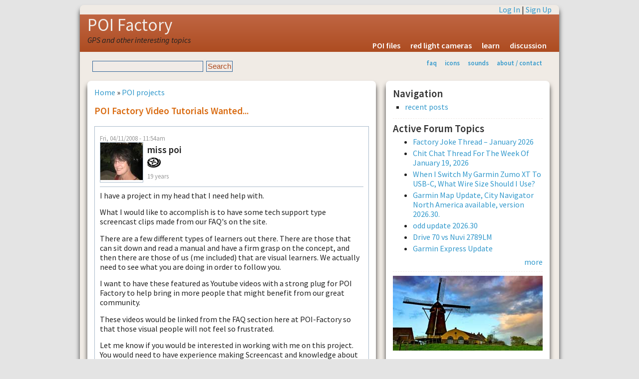

--- FILE ---
content_type: text/html; charset=utf-8
request_url: http://www.poi-factory.com/node/12602
body_size: 11457
content:
<!DOCTYPE html>
<html lang="en-US" xml:lang="en-US">

<head>
<meta http-equiv="Content-Type" content="text/html; charset=utf-8" />
<meta http-equiv="Content-Type" content="text/html; charset=utf-8" />
<link rel="shortcut icon" href="/files/favicon.ico" type="image/x-icon" />
<title>POI Factory Video Tutorials wanted... | POI Factory</title>
<meta name="viewport" content="width=device-width, initial-scale=1.0" />
<meta http-equiv="X-UA-Compatible" content="IE=Edge" />
<link href='http://fonts.googleapis.com/css?family=Source+Sans+Pro:300,400,600,400italic' rel='stylesheet' type='text/css'>
<style type="text/css" media="all">@import "/modules/node/node.css";</style>
<style type="text/css" media="all">@import "/modules/system/defaults.css";</style>
<style type="text/css" media="all">@import "/modules/system/system.css";</style>
<style type="text/css" media="all">@import "/modules/user/user.css";</style>
<style type="text/css" media="all">@import "/sites/all/modules/quote/quote.css";</style>
<style type="text/css" media="all">@import "/modules/forum/forum.css";</style>
<style type="text/css" media="all">@import "/modules/comment/comment.css";</style>
<style type="text/css" media="all">@import "/sites/all/themes/pf2g/style.css";</style>
<script type="text/javascript" src="/misc/jquery.js"></script>
<script type="text/javascript" src="/misc/drupal.js"></script>
<script type="text/javascript" src="/sites/all/modules/jquery_update/compat.js"></script>
</head>

<body>
<!-- begin SHEET-WRAPPER -->
<div class="sheet-wrapper">

<!-- begin HEADER -->
<div class="sheet-layer">
  <div class="top-links"><a href="/user/login?destination=node/12602" rel="nofollow">Log In</a> | <a href="/user/register" rel="nofollow">Sign Up</a></div>
</div>  
<header class="site-header" role="banner">
  <div class="sheet-layer">
    <div class="site-name"><a href="/" title="Home">POI Factory</a></div>
    <div class='site-slogan'>GPS and other interesting topics</div>    <div id="menu"><ul><li>
<a href="/poifiles" title="downloadable POI files">POI files</a></li>
<li>
<a href="/poifiles/us/red-light-cameras" title="locations for redlight ticket cameras">red light cameras</a></li>
<li>
<a href="/learn" title="learn how to use POI Factory and your GPS">learn</a></li>
<li>
<a href="/forum" title="POI Factory discussion forums">discussion</a></li>
</ul></div>  </div>
</header>
<!-- end HEADER -->

<!-- begin SUB HEADER -->
<header role="banner">
  <div class="sheet-layer">
      <div id="subhead">
        <div class="search_box"><form action="/node/12602"  accept-charset="UTF-8" method="post" id="search-theme-form">
<div><div id="search" class="container-inline"><div class="form-item" id="edit-search-theme-form-keys-wrapper">
 <input type="text" maxlength="128" name="search_theme_form_keys" id="edit-search-theme-form-keys"  size="15" value="" title="Enter the terms you wish to search for." class="form-text" />
</div>
<input type="submit" name="op" id="edit-submit" value="Search"  class="form-submit" />
<input type="hidden" name="form_id" id="edit-search-theme-form" value="search_theme_form"  />
</div>
</div></form>
</div>        <div id="secondary"><ul class="links"><li  class="first menu-1-1-2"><a href="/faq" title="frequently asked questions &amp; help" class="menu-1-1-2">faq</a></li>
<li  class="menu-1-2-2"><a href="/gps-icons" title="Icon graphics for your GPS" class="menu-1-2-2">icons</a></li>
<li  class="menu-1-3-2"><a href="/gps-sounds" title="Alert sounds for your GPS" class="menu-1-3-2">sounds</a></li>
<li  class="last menu-1-4-2"><a href="/about" title="about POI factory" class="menu-1-4-2">about / contact</a></li>
</ul></div>      </div>
  </div>
  </header>
<!-- end SUB HEADER -->

<!-- begin MIDDLE CONTENT -->
<div id="#main-content" role="main">
  <div class="sheet-layer">

    <div class="primary-pane">
        <div class="middle">
                    <div id="main">
                          <div class="breadcrumb"><a href="/">Home</a> &raquo; <a href="/taxonomy/term/4">POI projects</a></div>
                                      <h1 class="title">POI Factory Video Tutorials wanted...</h1>
                        <div class="tabs"></div>
            <div class="clearer">&nbsp;</div>
                                    <div class="comment">
  <div class="submitted">Fri, 04/11/2008 - 11:54am</div>
  <table border="0" cellpadding="0" cellspacing="0" class="user-info">
  <tr>
    	  <td><div class="picture"><img src="http://www.poi-factory.com/files/pictures/picture-4.jpg" alt="miss poi&#039;s picture" title="miss poi&#039;s picture"  /></div></td>
	    <td>
      <div class="author-name">miss poi</div>
      <div class="user_badges"><img src="/files/badges/poi-contributor.gif" alt="poi contributor" title="poi contributor" width="27" height="24" /></div>      <div class="member-years">19 years</div>
    </td>
  </tr>
  </table>
    <div class="content"><p>I have a project in my head that I need help with. </p>
<p>What I would like to accomplish is to have some tech support type screencast clips made from our FAQ's on the site.</p>
<p>There are a few different types of learners out there. There are those that can sit down and read a manual and  have a firm grasp on the concept, and then there are those of us (me included) that are visual learners. We actually need to see what you are doing in order to follow you.</p>
<p>I want to have these featured as Youtube videos with a strong plug for POI Factory to help bring in more people that might benefit from our great community.</p>
<p>These videos would be linked from the FAQ section here at POI-Factory so that those visual people will not feel so frustrated.</p>
<p>Let me know if you would be interested in working with me on this project. You would need to have experience making Screencast and knowledge about the subject matter. </p>
<p>Thanks,</p>
<p>Miss POI</p>
<div class="forum-topic-navigation clear-block"><a href="/node/13180" class="topic-previous" title="Go to previous forum topic">‹ KFC</a> <a href="/node/5345" class="topic-next" title="Go to next forum topic">Thrift Store POI&#039;s ›</a></div></div>
        <div class="links"><ul class="links inline"><li  class="first last comment_forbidden"><span class="comment_forbidden"><a href="/user/login?destination=comment/reply/12602%2523comment-form">Login</a> or <a href="/user/register?destination=comment/reply/12602%2523comment-form">register</a> to post comments</span></li>
</ul></div>
  </div>
<div id="comments"><a id="comment-61466"></a>
<div class="comment">
    <div class="submitted">Mon, 04/28/2008 - 11:33am</div>
  <table border="0" cellpadding="0" cellspacing="0" class="user-info">
  <tr>
    	  <td><div class="picture"><img src="http://www.poi-factory.com/files/pictures/picture-4.jpg" alt="miss poi&#039;s picture" title="miss poi&#039;s picture"  /></div></td>
	    <td>
      <div class="author-name">miss poi</div>
      <div class="user_badges"><img src="/files/badges/poi-contributor.gif" alt="poi contributor" title="poi contributor" width="27" height="24" /></div>      <div class="member-years">19 years</div>
    </td>
  </tr>
  </table>
  <h3 class="title">I am researching software</h3>
<table><tr><td>
  <div class="content"><p>I am researching software right now and would like to know what the community would suggest. </p>
<p>I asked a friend of mine about screencast software and he suggested camtasia. Does anyone here have experience with this software or other software that they would recommend?<br />
Here is a link to the software I am looking at getting in order to make some helpful FAQ Videos <a href="http://www.techsmith.com/camtasia.asp?CMP=KgoogleCStmhome" title="http://www.techsmith.com/camtasia.asp?CMP=KgoogleCStmhome">http://www.techsmith.com/camtasia.asp?CMP=KgoogleCStmhome</a></p>
<p>Thanks,</p>
<p>Miss POI</p>
</div>
</td></tr></table>
    <div class="links"><ul class="links"><li  class="first last comment_forbidden"><span class="comment_forbidden"><a href="/user/login?destination=comment/reply/12602%2523comment-form">Login</a> or <a href="/user/register?destination=comment/reply/12602%2523comment-form">register</a> to post comments</span></li>
</ul></div>
</div>
</div>  <div class="block block-block" id="block-block-4">
    <h2 class="title"></h2>
    <div class="content"><a href="/">home</a> | <a href="#top" onclick="self.scrollTo(0, 0); return false;" rel="nofollow">top of page</a> | <a href="/forum" rel="nofollow">forum areas</a></div>
 </div>
          </div>
        </div>
    </div>

    <!-- begin SIDEBAR SECOND -->
    <aside class="secondary-pane" role="complementary">
                      <div class="block block-user" id="block-user-1">
    <h2 class="title">Navigation</h2>
    <div class="content">
<ul class="menu">
<li class="leaf"><a href="/tracker">recent posts</a></li>

</ul>
</div>
 </div>
<hr />  <div class="block block-forum" id="block-forum-0">
    <h2 class="title">Active forum topics</h2>
    <div class="content"><div class="item-list"><ul><li><a href="/node/54809" title="14 comments">Factory Joke Thread – January 2026</a></li><li><a href="/node/54838" title="60 comments">Chit Chat Thread For The Week Of January 19, 2026</a></li><li><a href="/node/54829" title="6 comments">When I Switch My Garmin Zumo XT To USB-C, What Wire Size Should I Use?</a></li><li><a href="/node/54731" title="79 comments">Garmin Map Update, City Navigator North America available, version 2026.30.</a></li><li><a href="/node/54839" title="7 comments">odd update 2026.30</a></li><li><a href="/node/54840">Drive 70 vs Nuvi 2789LM</a></li><li><a href="/node/54826" title="20 comments">Garmin Express Update</a></li></ul></div><div class="more-link"><a href="/forum" title="Read the latest forum topics.">more</a></div></div>
 </div>
<hr />  <div class="block block-block" id="block-block-1">
    <h2 class="title"></h2>
    <div class="content"><p><img src="/images/windmill-300.jpg" alt="poi factory" width="300" height="150" /></p>
</div>
 </div>
<hr />  <div class="block block-statistics" id="block-statistics-0">
    <h2 class="title">Popular content</h2>
    <div class="content"><div class="item-list"><h3>Today's:</h3><ul><li><a href="/node/54731">Garmin Map Update, City Navigator North America available, version 2026.30.</a></li><li><a href="/poifiles">POI Files for United States &amp; Elsewhere</a></li><li><a href="/node/44615">Garmin North American 2016.10 Map Update</a></li><li><a href="/node/54838">Chit Chat Thread For The Week Of January 19, 2026</a></li><li><a href="/node/20055">what do you do for a living?</a></li></ul></div></div>
 </div>
<hr />  <div class="block block-user" id="block-user-3">
    <h2 class="title">Who's online</h2>
    <div class="content">There are currently <em>4 users</em> and <em>53 guests</em> online.<div class="item-list"><h3>Online users</h3><ul><li>marsurv1</li><li>jjc715</li><li>t923347</li><li>KortniShockley</li></ul></div></div>
 </div>
    </aside>
    <!-- end SIDEBAR SECOND -->

  </div>
</div>
<!-- end MIDDLE CONTENT -->

</div>
<!-- end SHEET-WRAPPER -->

<div id="footer">
  <p><a href="/terms" rel="nofollow">terms</a> | <a href="/privacy" rel="nofollow">privacy</a> | <a href="/contact" rel="nofollow">contact</a><br />Copyright &copy; 2006-2026</p>
</div>
</body>
</html>
